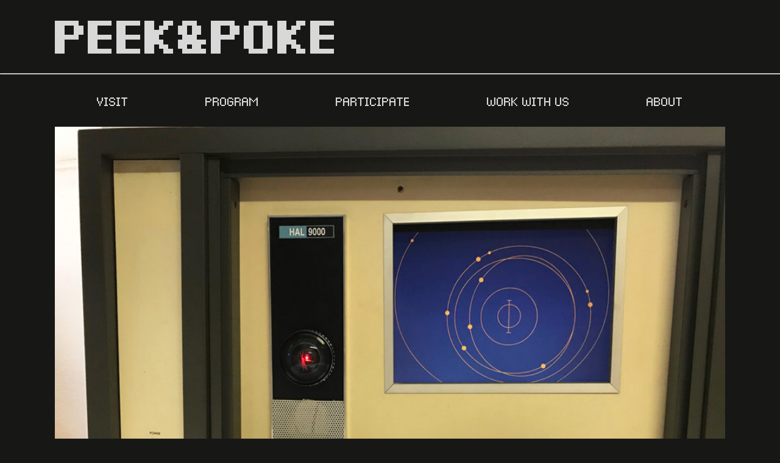

--- FILE ---
content_type: text/html; charset=UTF-8
request_url: https://www.peekpoke.hr/12th-birthday-celebration/
body_size: 10642
content:

<!DOCTYPE html>
<html lang="en-US">
<head>
<meta charset="UTF-8" />
<meta name="viewport" content="width=device-width, initial-scale=1.0" />
<link rel="apple-touch-icon" sizes="57x57" href="https://www.peekpoke.hr/apple-icon-57x57.png">
<link rel="apple-touch-icon" sizes="60x60" href="https://www.peekpoke.hr/apple-icon-60x60.png">
<link rel="apple-touch-icon" sizes="72x72" href="https://www.peekpoke.hr/apple-icon-72x72.png">
<link rel="apple-touch-icon" sizes="76x76" href="https://www.peekpoke.hr/apple-icon-76x76.png">
<link rel="apple-touch-icon" sizes="114x114" href="https://www.peekpoke.hr/apple-icon-114x114.png">
<link rel="apple-touch-icon" sizes="120x120" href="https://www.peekpoke.hr/apple-icon-120x120.png">
<link rel="apple-touch-icon" sizes="144x144" href="https://www.peekpoke.hr/apple-icon-144x144.png">
<link rel="apple-touch-icon" sizes="152x152" href="https://www.peekpoke.hr/apple-icon-152x152.png">
<link rel="apple-touch-icon" sizes="180x180" href="https://www.peekpoke.hr/apple-icon-180x180.png">
<link rel="icon" type="image/png" sizes="192x192"  href="https://www.peekpoke.hr/android-icon-192x192.png">
<link rel="icon" type="image/png" sizes="32x32" href="https://www.peekpoke.hr/favicon-32x32.png">
<link rel="icon" type="image/png" sizes="96x96" href="https://www.peekpoke.hr/favicon-96x96.png">
<link rel="icon" type="image/png" sizes="16x16" href="https://www.peekpoke.hr/favicon-16x16.png">
<link rel="manifest" href="https://www.peekpoke.hr/manifest.json">
<meta name="msapplication-TileImage" content="https://www.peekpoke.hr/ms-icon-144x144.png">

<meta name='robots' content='index, follow, max-image-preview:large, max-snippet:-1, max-video-preview:-1' />
	
	
	<!-- This site is optimized with the Yoast SEO plugin v24.9 - https://yoast.com/wordpress/plugins/seo/ -->
	<link media="all" href="https://www.peekpoke.hr/wp-content/cache/autoptimize/css/autoptimize_4fde5ce49bf34b42c7d3b73385102273.css" rel="stylesheet"><title>PEEK&amp;POKE 12th birthday party - PEEK&amp;POKE</title>
	<link rel="canonical" href="https://www.peekpoke.hr/12th-birthday-celebration/" />
	<meta property="og:locale" content="en_US" />
	<meta property="og:type" content="article" />
	<meta property="og:title" content="PEEK&amp;POKE 12th birthday party - PEEK&amp;POKE" />
	<meta property="og:description" content="Join us for PEEK&amp;POKE’s 12th birthday celebration on September 21st, 2019 at 8 p.m. Taste our birthday cake, listen to good music, enjoy some great company of nerds and geeks, and have a lot of fun! Entrance is free and everyone is welcome!" />
	<meta property="og:url" content="https://www.peekpoke.hr/12th-birthday-celebration/" />
	<meta property="og:site_name" content="PEEK&amp;POKE" />
	<meta property="article:publisher" content="https://www.facebook.com/PeekandPoke/" />
	<meta property="article:published_time" content="2019-09-21T14:26:00+00:00" />
	<meta property="article:modified_time" content="2023-09-20T13:31:22+00:00" />
	<meta property="og:image" content="https://www.peekpoke.hr/wp-content/uploads/2020/07/12ti0.jpeg" />
	<meta property="og:image:width" content="1280" />
	<meta property="og:image:height" content="960" />
	<meta property="og:image:type" content="image/jpeg" />
	<meta name="author" content="ko_admin" />
	<meta name="twitter:card" content="summary_large_image" />
	<meta name="twitter:creator" content="@PEEKANDPOKE" />
	<meta name="twitter:site" content="@PEEKANDPOKE" />
	<meta name="twitter:label1" content="Written by" />
	<meta name="twitter:data1" content="ko_admin" />
	<meta name="twitter:label2" content="Est. reading time" />
	<meta name="twitter:data2" content="2 minutes" />
	<script type="application/ld+json" class="yoast-schema-graph">{"@context":"https://schema.org","@graph":[{"@type":"Article","@id":"https://www.peekpoke.hr/12th-birthday-celebration/#article","isPartOf":{"@id":"https://www.peekpoke.hr/12th-birthday-celebration/"},"author":{"name":"ko_admin","@id":"https://www.peekpoke.hr/#/schema/person/d9a9dbe34483778cf284ce8cad3d8420"},"headline":"PEEK&#038;POKE 12th birthday party","datePublished":"2019-09-21T14:26:00+00:00","dateModified":"2023-09-20T13:31:22+00:00","mainEntityOfPage":{"@id":"https://www.peekpoke.hr/12th-birthday-celebration/"},"wordCount":50,"publisher":{"@id":"https://www.peekpoke.hr/#organization"},"image":{"@id":"https://www.peekpoke.hr/12th-birthday-celebration/#primaryimage"},"thumbnailUrl":"https://www.peekpoke.hr/wp-content/uploads/2020/07/12ti0.jpeg","articleSection":["Events"],"inLanguage":"en-US"},{"@type":"WebPage","@id":"https://www.peekpoke.hr/12th-birthday-celebration/","url":"https://www.peekpoke.hr/12th-birthday-celebration/","name":"PEEK&POKE 12th birthday party - PEEK&amp;POKE","isPartOf":{"@id":"https://www.peekpoke.hr/#website"},"primaryImageOfPage":{"@id":"https://www.peekpoke.hr/12th-birthday-celebration/#primaryimage"},"image":{"@id":"https://www.peekpoke.hr/12th-birthday-celebration/#primaryimage"},"thumbnailUrl":"https://www.peekpoke.hr/wp-content/uploads/2020/07/12ti0.jpeg","datePublished":"2019-09-21T14:26:00+00:00","dateModified":"2023-09-20T13:31:22+00:00","breadcrumb":{"@id":"https://www.peekpoke.hr/12th-birthday-celebration/#breadcrumb"},"inLanguage":"en-US","potentialAction":[{"@type":"ReadAction","target":["https://www.peekpoke.hr/12th-birthday-celebration/"]}]},{"@type":"ImageObject","inLanguage":"en-US","@id":"https://www.peekpoke.hr/12th-birthday-celebration/#primaryimage","url":"https://www.peekpoke.hr/wp-content/uploads/2020/07/12ti0.jpeg","contentUrl":"https://www.peekpoke.hr/wp-content/uploads/2020/07/12ti0.jpeg","width":1280,"height":960},{"@type":"BreadcrumbList","@id":"https://www.peekpoke.hr/12th-birthday-celebration/#breadcrumb","itemListElement":[{"@type":"ListItem","position":1,"name":"Home","item":"https://www.peekpoke.hr/"},{"@type":"ListItem","position":2,"name":"PEEK&#038;POKE 12th birthday party"}]},{"@type":"WebSite","@id":"https://www.peekpoke.hr/#website","url":"https://www.peekpoke.hr/","name":"PEEK&POKE","description":"PEEK&amp;POKE","publisher":{"@id":"https://www.peekpoke.hr/#organization"},"potentialAction":[{"@type":"SearchAction","target":{"@type":"EntryPoint","urlTemplate":"https://www.peekpoke.hr/?s={search_term_string}"},"query-input":{"@type":"PropertyValueSpecification","valueRequired":true,"valueName":"search_term_string"}}],"inLanguage":"en-US"},{"@type":"Organization","@id":"https://www.peekpoke.hr/#organization","name":"PEEK&POKE","url":"https://www.peekpoke.hr/","logo":{"@type":"ImageObject","inLanguage":"en-US","@id":"https://www.peekpoke.hr/#/schema/logo/image/","url":"https://www.peekpoke.hr/wp-content/uploads/2020/07/peeklogosiviweb.gif","contentUrl":"https://www.peekpoke.hr/wp-content/uploads/2020/07/peeklogosiviweb.gif","width":512,"height":54,"caption":"PEEK&POKE"},"image":{"@id":"https://www.peekpoke.hr/#/schema/logo/image/"},"sameAs":["https://www.facebook.com/PeekandPoke/","https://x.com/PEEKANDPOKE","https://www.instagram.com/peekandpoke/"]},{"@type":"Person","@id":"https://www.peekpoke.hr/#/schema/person/d9a9dbe34483778cf284ce8cad3d8420","name":"ko_admin","image":{"@type":"ImageObject","inLanguage":"en-US","@id":"https://www.peekpoke.hr/#/schema/person/image/","url":"https://secure.gravatar.com/avatar/97d609777fd8d78fe373b5b6e9d30520c07a385c30c139172e141c723a2875f4?s=96&d=mm&r=g","contentUrl":"https://secure.gravatar.com/avatar/97d609777fd8d78fe373b5b6e9d30520c07a385c30c139172e141c723a2875f4?s=96&d=mm&r=g","caption":"ko_admin"},"url":"https://www.peekpoke.hr/author/ko_admin/"}]}</script>
	<!-- / Yoast SEO plugin. -->


<link rel="alternate" type="application/rss+xml" title="PEEK&amp;POKE &raquo; Feed" href="https://www.peekpoke.hr/feed/" />
<link rel="alternate" type="application/rss+xml" title="PEEK&amp;POKE &raquo; Comments Feed" href="https://www.peekpoke.hr/comments/feed/" />
<script type="text/javascript">
/* <![CDATA[ */
window._wpemojiSettings = {"baseUrl":"https:\/\/s.w.org\/images\/core\/emoji\/16.0.1\/72x72\/","ext":".png","svgUrl":"https:\/\/s.w.org\/images\/core\/emoji\/16.0.1\/svg\/","svgExt":".svg","source":{"concatemoji":"https:\/\/www.peekpoke.hr\/wp-includes\/js\/wp-emoji-release.min.js?ver=6.8.3"}};
/*! This file is auto-generated */
!function(s,n){var o,i,e;function c(e){try{var t={supportTests:e,timestamp:(new Date).valueOf()};sessionStorage.setItem(o,JSON.stringify(t))}catch(e){}}function p(e,t,n){e.clearRect(0,0,e.canvas.width,e.canvas.height),e.fillText(t,0,0);var t=new Uint32Array(e.getImageData(0,0,e.canvas.width,e.canvas.height).data),a=(e.clearRect(0,0,e.canvas.width,e.canvas.height),e.fillText(n,0,0),new Uint32Array(e.getImageData(0,0,e.canvas.width,e.canvas.height).data));return t.every(function(e,t){return e===a[t]})}function u(e,t){e.clearRect(0,0,e.canvas.width,e.canvas.height),e.fillText(t,0,0);for(var n=e.getImageData(16,16,1,1),a=0;a<n.data.length;a++)if(0!==n.data[a])return!1;return!0}function f(e,t,n,a){switch(t){case"flag":return n(e,"\ud83c\udff3\ufe0f\u200d\u26a7\ufe0f","\ud83c\udff3\ufe0f\u200b\u26a7\ufe0f")?!1:!n(e,"\ud83c\udde8\ud83c\uddf6","\ud83c\udde8\u200b\ud83c\uddf6")&&!n(e,"\ud83c\udff4\udb40\udc67\udb40\udc62\udb40\udc65\udb40\udc6e\udb40\udc67\udb40\udc7f","\ud83c\udff4\u200b\udb40\udc67\u200b\udb40\udc62\u200b\udb40\udc65\u200b\udb40\udc6e\u200b\udb40\udc67\u200b\udb40\udc7f");case"emoji":return!a(e,"\ud83e\udedf")}return!1}function g(e,t,n,a){var r="undefined"!=typeof WorkerGlobalScope&&self instanceof WorkerGlobalScope?new OffscreenCanvas(300,150):s.createElement("canvas"),o=r.getContext("2d",{willReadFrequently:!0}),i=(o.textBaseline="top",o.font="600 32px Arial",{});return e.forEach(function(e){i[e]=t(o,e,n,a)}),i}function t(e){var t=s.createElement("script");t.src=e,t.defer=!0,s.head.appendChild(t)}"undefined"!=typeof Promise&&(o="wpEmojiSettingsSupports",i=["flag","emoji"],n.supports={everything:!0,everythingExceptFlag:!0},e=new Promise(function(e){s.addEventListener("DOMContentLoaded",e,{once:!0})}),new Promise(function(t){var n=function(){try{var e=JSON.parse(sessionStorage.getItem(o));if("object"==typeof e&&"number"==typeof e.timestamp&&(new Date).valueOf()<e.timestamp+604800&&"object"==typeof e.supportTests)return e.supportTests}catch(e){}return null}();if(!n){if("undefined"!=typeof Worker&&"undefined"!=typeof OffscreenCanvas&&"undefined"!=typeof URL&&URL.createObjectURL&&"undefined"!=typeof Blob)try{var e="postMessage("+g.toString()+"("+[JSON.stringify(i),f.toString(),p.toString(),u.toString()].join(",")+"));",a=new Blob([e],{type:"text/javascript"}),r=new Worker(URL.createObjectURL(a),{name:"wpTestEmojiSupports"});return void(r.onmessage=function(e){c(n=e.data),r.terminate(),t(n)})}catch(e){}c(n=g(i,f,p,u))}t(n)}).then(function(e){for(var t in e)n.supports[t]=e[t],n.supports.everything=n.supports.everything&&n.supports[t],"flag"!==t&&(n.supports.everythingExceptFlag=n.supports.everythingExceptFlag&&n.supports[t]);n.supports.everythingExceptFlag=n.supports.everythingExceptFlag&&!n.supports.flag,n.DOMReady=!1,n.readyCallback=function(){n.DOMReady=!0}}).then(function(){return e}).then(function(){var e;n.supports.everything||(n.readyCallback(),(e=n.source||{}).concatemoji?t(e.concatemoji):e.wpemoji&&e.twemoji&&(t(e.twemoji),t(e.wpemoji)))}))}((window,document),window._wpemojiSettings);
/* ]]> */
</script>






<link rel='stylesheet' id='dashicons-css' href='https://www.peekpoke.hr/wp-includes/css/dashicons.min.css?ver=6.8.3' type='text/css' media='all' />

<script type="text/javascript" src="https://www.peekpoke.hr/wp-includes/js/jquery/jquery.min.js?ver=3.7.1" id="jquery-core-js"></script>

<script type="text/javascript" id="rmp_menu_scripts-js-extra">
/* <![CDATA[ */
var rmp_menu = {"ajaxURL":"https:\/\/www.peekpoke.hr\/wp-admin\/admin-ajax.php","wp_nonce":"973353fc0b","menu":[{"menu_theme":null,"theme_type":"default","theme_location_menu":"","submenu_submenu_arrow_width":"40","submenu_submenu_arrow_width_unit":"px","submenu_submenu_arrow_height":"39","submenu_submenu_arrow_height_unit":"px","submenu_arrow_position":"right","submenu_sub_arrow_background_colour":"#212121","submenu_sub_arrow_background_hover_colour":"#3f3f3f","submenu_sub_arrow_background_colour_active":"#212121","submenu_sub_arrow_background_hover_colour_active":"#3f3f3f","submenu_sub_arrow_border_width":"1","submenu_sub_arrow_border_width_unit":"px","submenu_sub_arrow_border_colour":"#212121","submenu_sub_arrow_border_hover_colour":"#3f3f3f","submenu_sub_arrow_border_colour_active":"#212121","submenu_sub_arrow_border_hover_colour_active":"#3f3f3f","submenu_sub_arrow_shape_colour":"#ffffff","submenu_sub_arrow_shape_hover_colour":"#ffffff","submenu_sub_arrow_shape_colour_active":"#ffffff","submenu_sub_arrow_shape_hover_colour_active":"#ffffff","use_header_bar":"off","header_bar_items_order":"{\"logo\":\"on\",\"title\":\"on\",\"search\":\"on\",\"html content\":\"on\"}","header_bar_title":"","header_bar_html_content":"","header_bar_logo":"","header_bar_logo_link":"","header_bar_logo_width":"","header_bar_logo_width_unit":"%","header_bar_logo_height":"","header_bar_logo_height_unit":"px","header_bar_height":"80","header_bar_height_unit":"px","header_bar_padding":{"top":"0px","right":"5%","bottom":"0px","left":"5%"},"header_bar_font":"","header_bar_font_size":"14","header_bar_font_size_unit":"px","header_bar_text_color":"#ffffff","header_bar_background_color":"#ffffff","header_bar_breakpoint":"800","header_bar_position_type":"fixed","header_bar_adjust_page":null,"header_bar_scroll_enable":"off","header_bar_scroll_background_color":"#36bdf6","mobile_breakpoint":"600","tablet_breakpoint":"1154","transition_speed":"0.5","sub_menu_speed":"0.2","show_menu_on_page_load":"","menu_disable_scrolling":"off","menu_overlay":"off","menu_overlay_colour":"rgba(0, 0, 0, 0.7)","desktop_menu_width":"","desktop_menu_width_unit":"%","desktop_menu_positioning":"fixed","desktop_menu_side":"","desktop_menu_to_hide":"","use_current_theme_location":"off","mega_menu":{"225":"off","227":"off","229":"off","228":"off","226":"off"},"desktop_submenu_open_animation":"","desktop_submenu_open_animation_speed":"0ms","desktop_submenu_open_on_click":"","desktop_menu_hide_and_show":"","menu_name":"Default Menu","menu_to_use":"mobile-menu-1","different_menu_for_mobile":"off","menu_to_use_in_mobile":"main-menu","use_mobile_menu":"on","use_tablet_menu":"on","use_desktop_menu":"","menu_display_on":"all-pages","menu_to_hide":"","submenu_descriptions_on":"","custom_walker":"","menu_background_colour":"#212121","menu_depth":"5","smooth_scroll_on":"off","smooth_scroll_speed":"500","menu_font_icons":[],"menu_links_height":"40","menu_links_height_unit":"px","menu_links_line_height":"40","menu_links_line_height_unit":"px","menu_depth_0":"5","menu_depth_0_unit":"%","menu_font_size":"13","menu_font_size_unit":"px","menu_font":"","menu_font_weight":"normal","menu_text_alignment":"left","menu_text_letter_spacing":"","menu_word_wrap":"off","menu_link_colour":"#ffffff","menu_link_hover_colour":"#ffffff","menu_current_link_colour":"#ffffff","menu_current_link_hover_colour":"#ffffff","menu_item_background_colour":"#212121","menu_item_background_hover_colour":"#3f3f3f","menu_current_item_background_colour":"#212121","menu_current_item_background_hover_colour":"#3f3f3f","menu_border_width":"1","menu_border_width_unit":"px","menu_item_border_colour":"#212121","menu_item_border_colour_hover":"#212121","menu_current_item_border_colour":"#212121","menu_current_item_border_hover_colour":"#3f3f3f","submenu_links_height":"40","submenu_links_height_unit":"px","submenu_links_line_height":"40","submenu_links_line_height_unit":"px","menu_depth_side":"left","menu_depth_1":"10","menu_depth_1_unit":"%","menu_depth_2":"15","menu_depth_2_unit":"%","menu_depth_3":"20","menu_depth_3_unit":"%","menu_depth_4":"25","menu_depth_4_unit":"%","submenu_item_background_colour":"#212121","submenu_item_background_hover_colour":"#3f3f3f","submenu_current_item_background_colour":"#212121","submenu_current_item_background_hover_colour":"#3f3f3f","submenu_border_width":"1","submenu_border_width_unit":"px","submenu_item_border_colour":"#212121","submenu_item_border_colour_hover":"#212121","submenu_current_item_border_colour":"#212121","submenu_current_item_border_hover_colour":"#3f3f3f","submenu_font_size":"13","submenu_font_size_unit":"px","submenu_font":"","submenu_font_weight":"normal","submenu_text_letter_spacing":"","submenu_text_alignment":"left","submenu_link_colour":"#ffffff","submenu_link_hover_colour":"#ffffff","submenu_current_link_colour":"#ffffff","submenu_current_link_hover_colour":"#ffffff","inactive_arrow_shape":"\u25bc","active_arrow_shape":"\u25b2","inactive_arrow_font_icon":"","active_arrow_font_icon":"","inactive_arrow_image":"","active_arrow_image":"","submenu_arrow_width":"40","submenu_arrow_width_unit":"px","submenu_arrow_height":"39","submenu_arrow_height_unit":"px","arrow_position":"right","menu_sub_arrow_shape_colour":"#ffffff","menu_sub_arrow_shape_hover_colour":"#ffffff","menu_sub_arrow_shape_colour_active":"#ffffff","menu_sub_arrow_shape_hover_colour_active":"#ffffff","menu_sub_arrow_border_width":"1","menu_sub_arrow_border_width_unit":"px","menu_sub_arrow_border_colour":"#212121","menu_sub_arrow_border_hover_colour":"#3f3f3f","menu_sub_arrow_border_colour_active":"#212121","menu_sub_arrow_border_hover_colour_active":"#3f3f3f","menu_sub_arrow_background_colour":"#212121","menu_sub_arrow_background_hover_colour":"#3f3f3f","menu_sub_arrow_background_colour_active":"#212121","menu_sub_arrow_background_hover_colour_active":"#3f3f3f","fade_submenus":"off","fade_submenus_side":"left","fade_submenus_delay":"100","fade_submenus_speed":"500","use_slide_effect":"off","slide_effect_back_to_text":"Back","accordion_animation":"off","auto_expand_all_submenus":"off","auto_expand_current_submenus":"off","menu_item_click_to_trigger_submenu":"off","button_width":"55","button_width_unit":"px","button_height":"55","button_height_unit":"px","button_background_colour":"#000000","button_background_colour_hover":"#000000","button_background_colour_active":"#000000","toggle_button_border_radius":"5","button_transparent_background":"on","button_left_or_right":"right","button_position_type":"fixed","button_distance_from_side":"5","button_distance_from_side_unit":"%","button_top":"15","button_top_unit":"px","button_push_with_animation":"off","button_click_animation":"boring","button_line_margin":"5","button_line_margin_unit":"px","button_line_width":"25","button_line_width_unit":"px","button_line_height":"3","button_line_height_unit":"px","button_line_colour":"#ffffff","button_line_colour_hover":"#ffffff","button_line_colour_active":"#ffffff","button_font_icon":"","button_font_icon_when_clicked":"","button_image":"","button_image_when_clicked":"","button_title":"","button_title_open":"","button_title_position":"left","menu_container_columns":"","button_font":"","button_font_size":"14","button_font_size_unit":"px","button_title_line_height":"13","button_title_line_height_unit":"px","button_text_colour":"#ffffff","button_trigger_type_click":"on","button_trigger_type_hover":"off","button_click_trigger":"#responsive-menu-button","items_order":{"title":"","menu":"on","search":"","additional content":""},"menu_title":"","menu_title_link":"","menu_title_link_location":"_self","menu_title_image":"","menu_title_font_icon":"","menu_title_section_padding":{"top":"10%","right":"5%","bottom":"0%","left":"5%"},"menu_title_background_colour":"#212121","menu_title_background_hover_colour":"#212121","menu_title_font_size":"13","menu_title_font_size_unit":"px","menu_title_alignment":"left","menu_title_font_weight":"400","menu_title_font_family":"","menu_title_colour":"#ffffff","menu_title_hover_colour":"#ffffff","menu_title_image_width":"","menu_title_image_width_unit":"%","menu_title_image_height":"","menu_title_image_height_unit":"px","menu_additional_content":"","menu_additional_section_padding":{"left":"5%","top":"0px","right":"5%","bottom":"0px"},"menu_additional_content_font_size":"16","menu_additional_content_font_size_unit":"px","menu_additional_content_alignment":"center","menu_additional_content_colour":"#ffffff","menu_search_box_text":"Search","menu_search_box_code":"","menu_search_section_padding":{"left":"5%","top":"0px","right":"5%","bottom":"0px"},"menu_search_box_height":"45","menu_search_box_height_unit":"px","menu_search_box_border_radius":"30","menu_search_box_text_colour":"#333333","menu_search_box_background_colour":"#ffffff","menu_search_box_placeholder_colour":"#c7c7cd","menu_search_box_border_colour":"#dadada","menu_section_padding":{"top":"0px","right":"0px","bottom":"0px","left":"0px"},"menu_width":"75","menu_width_unit":"%","menu_maximum_width":"","menu_maximum_width_unit":"px","menu_minimum_width":"","menu_minimum_width_unit":"px","menu_auto_height":"off","menu_container_padding":{"top":"0px","right":"0px","bottom":"0px","left":"0px"},"menu_container_background_colour":"#212121","menu_background_image":"","animation_type":"slide","menu_appear_from":"left","animation_speed":"0.5","page_wrapper":"","menu_close_on_body_click":"off","menu_close_on_scroll":"off","menu_close_on_link_click":"off","enable_touch_gestures":"","active_arrow_font_icon_type":"font-awesome","active_arrow_image_alt":"","admin_theme":"dark","breakpoint":"1154","button_font_icon_type":"font-awesome","button_font_icon_when_clicked_type":"font-awesome","button_image_alt":"","button_image_alt_when_clicked":"","button_trigger_type":"click","custom_css":"","desktop_menu_options":"{}","excluded_pages":null,"external_files":"off","header_bar_logo_alt":"","hide_on_desktop":"off","hide_on_mobile":"off","inactive_arrow_font_icon_type":"font-awesome","inactive_arrow_image_alt":"","keyboard_shortcut_close_menu":"27,37","keyboard_shortcut_open_menu":"32,39","menu_adjust_for_wp_admin_bar":"off","menu_depth_5":"30","menu_depth_5_unit":"%","menu_title_font_icon_type":"font-awesome","menu_title_image_alt":"","minify_scripts":"off","mobile_only":"off","remove_bootstrap":"","remove_fontawesome":"","scripts_in_footer":"off","shortcode":"off","single_menu_font":"","single_menu_font_size":"14","single_menu_font_size_unit":"px","single_menu_height":"80","single_menu_height_unit":"px","single_menu_item_background_colour":"#ffffff","single_menu_item_background_colour_hover":"#ffffff","single_menu_item_link_colour":"#000000","single_menu_item_link_colour_hover":"#000000","single_menu_item_submenu_background_colour":"#ffffff","single_menu_item_submenu_background_colour_hover":"#ffffff","single_menu_item_submenu_link_colour":"#000000","single_menu_item_submenu_link_colour_hover":"#000000","single_menu_line_height":"80","single_menu_line_height_unit":"px","single_menu_submenu_font":"","single_menu_submenu_font_size":"12","single_menu_submenu_font_size_unit":"px","single_menu_submenu_height":"","single_menu_submenu_height_unit":"auto","single_menu_submenu_line_height":"40","single_menu_submenu_line_height_unit":"px","menu_title_padding":{"left":"5%","top":"0px","right":"5%","bottom":"0px"},"menu_id":6696,"active_toggle_contents":"\u25b2","inactive_toggle_contents":"\u25bc"}]};
/* ]]> */
</script>

<link rel="https://api.w.org/" href="https://www.peekpoke.hr/wp-json/" /><link rel="alternate" title="JSON" type="application/json" href="https://www.peekpoke.hr/wp-json/wp/v2/posts/1923" /><link rel="EditURI" type="application/rsd+xml" title="RSD" href="https://www.peekpoke.hr/xmlrpc.php?rsd" />
<meta name="generator" content="WordPress 6.8.3" />
<link rel='shortlink' href='https://www.peekpoke.hr/?p=1923' />
<link rel="alternate" title="oEmbed (JSON)" type="application/json+oembed" href="https://www.peekpoke.hr/wp-json/oembed/1.0/embed?url=https%3A%2F%2Fwww.peekpoke.hr%2F12th-birthday-celebration%2F" />
<link rel="alternate" title="oEmbed (XML)" type="text/xml+oembed" href="https://www.peekpoke.hr/wp-json/oembed/1.0/embed?url=https%3A%2F%2Fwww.peekpoke.hr%2F12th-birthday-celebration%2F&#038;format=xml" />
		<script>
			document.documentElement.className = document.documentElement.className.replace('no-js', 'js');
		</script>
				
		

<!-- Global site tag (gtag.js) - Google Analytics -->
<script async src="https://www.googletagmanager.com/gtag/js?id=UA-2667018-48"></script>
<script>
  window.dataLayer = window.dataLayer || [];
  function gtag(){dataLayer.push(arguments);}
  gtag('js', new Date());

  gtag('config', 'UA-2667018-48');
</script>

<script src="https://ajax.googleapis.com/ajax/libs/jquery/3.4.0/jquery.min.js"></script>
<link rel="stylesheet" href="https://cdnjs.cloudflare.com/ajax/libs/Swiper/4.5.0/css/swiper.css">
<link href="https://fonts.googleapis.com/css?family=Quicksand&display=swap" rel="stylesheet">
<link href="https://unpkg.com/aos@2.3.1/dist/aos.css" rel="stylesheet">
<link href="https://cdnjs.cloudflare.com/ajax/libs/lightbox2/2.11.1/css/lightbox.css" rel="stylesheet">
<script src="https://cdnjs.cloudflare.com/ajax/libs/Swiper/4.5.0/js/swiper.js"></script>

<script src="https://kit.fontawesome.com/26fe80cc3b.js"></script>
<script src="https://cdnjs.cloudflare.com/ajax/libs/jquery.matchHeight/0.7.2/jquery.matchHeight.js" type="text/javascript"></script>
<script src="https://unpkg.com/aos@2.3.1/dist/aos.js"></script>


<meta name="google-site-verification" content="Sgy7ODk1FqYhaRFex6y498kthI50ofEYSVP1Rx_8BsM" />
</head>
<body class="wp-singular post-template post-template-events-template post-template-events-template-php single single-post postid-1923 single-format-standard wp-theme-peekpoke_theme">
<div class="outheader">
<div> <a href="https://www.peekpoke.hr/homepage/"> <img class="logogif lazyload" data-src="https://www.peekpoke.hr/wp-content/themes/peekpoke_theme/peeklogosiviweb.gif" src="[data-uri]"> </a> </div>
</div>
<header id="header">
<div id="site-title">
</div>
<hr>
<nav id="menu">
	<ul>
				<li id="menu_visit">  VISIT 
			<ul> 
				<li> <a href="https://www.peekpoke.hr/visit/"> Computer Museum </a> </li>
				<li> <a href="https://www.peekpoke.hr/childhood-museum/"> Childhood Museum </a></li>
			</ul>
		</li>
		<li id="menu_program"> <a href="https://www.peekpoke.hr/program/"> PROGRAM </a></li>
		<li id="menu_participate">  PARTICIPATE 
			<ul> 
				<li> <a href="https://www.peekpoke.hr/donate/"> donate old hardware </a> </li>
				<li> <a href="https://www.peekpoke.hr/shop/"> buy souvenirs </a></li>
			</ul>
		</li>
		<li id="menu_work"> WORK WITH US 
			<ul> 
				<li> <a href="https://www.peekpoke.hr/rent/"> exhibits for rent</a></li>
				<li> <a href="https://www.peekpoke.hr/event-hosting/">event hosting</a></li>
			</ul>
		</li>
		<li id="menu_about"> ABOUT 
			<ul> 
				<li> <a href="https://www.peekpoke.hr/our-story/"> our story </a></li>
				<li> <a href="https://www.peekpoke.hr/our-team/"> our team </a></li>
			</ul>
		</li>
	</ul>
</nav>
</header>
<div id="container">


<div class="content">
<div class="post_content_box">
<div class="image-thumbs"><img width="1280" height="960" src="https://www.peekpoke.hr/wp-content/uploads/2020/07/12ti0.jpeg" class="attachment-post-thumbnail size-post-thumbnail wp-post-image" alt="" decoding="async" fetchpriority="high" srcset="https://www.peekpoke.hr/wp-content/uploads/2020/07/12ti0.jpeg 1280w, https://www.peekpoke.hr/wp-content/uploads/2020/07/12ti0-300x225.jpeg 300w" sizes="(max-width: 1280px) 100vw, 1280px" /></div>

 <h1>PEEK&#038;POKE 12th birthday party</h1>
<div class="runner-links">
 <div class="single_content">
 
<p>Join us for PEEK&amp;POKE’s 12th birthday celebration on September 21st, 2019 at 8 p.m. Taste our birthday cake, listen to good music, enjoy some great company of nerds and geeks, and have a lot of fun! </p>



<p>Entrance is free and everyone is welcome!</p>



<p></p>



<figure class="wp-block-gallery has-nested-images columns-default is-cropped wp-block-gallery-1 is-layout-flex wp-block-gallery-is-layout-flex">
<figure class="wp-block-image size-large"><a href="https://www.peekpoke.hr/wp-content/uploads/2020/07/12ti1.jpeg"><img decoding="async" width="1280" height="960" data-id="1927" data-src="https://www.peekpoke.hr/wp-content/uploads/2020/07/12ti1.jpeg" alt="" class="wp-image-1927 lazyload" data-srcset="https://www.peekpoke.hr/wp-content/uploads/2020/07/12ti1.jpeg 1280w, https://www.peekpoke.hr/wp-content/uploads/2020/07/12ti1-300x225.jpeg 300w" data-sizes="(max-width: 1280px) 100vw, 1280px" src="[data-uri]" style="--smush-placeholder-width: 1280px; --smush-placeholder-aspect-ratio: 1280/960;" /></a></figure>



<figure class="wp-block-image size-large"><a href="https://www.peekpoke.hr/wp-content/uploads/2020/07/12ti2.jpeg"><img decoding="async" width="1280" height="960" data-id="1928" data-src="https://www.peekpoke.hr/wp-content/uploads/2020/07/12ti2.jpeg" alt="" class="wp-image-1928 lazyload" data-srcset="https://www.peekpoke.hr/wp-content/uploads/2020/07/12ti2.jpeg 1280w, https://www.peekpoke.hr/wp-content/uploads/2020/07/12ti2-300x225.jpeg 300w" data-sizes="(max-width: 1280px) 100vw, 1280px" src="[data-uri]" style="--smush-placeholder-width: 1280px; --smush-placeholder-aspect-ratio: 1280/960;" /></a></figure>



<figure class="wp-block-image size-large"><a href="https://www.peekpoke.hr/wp-content/uploads/2020/07/12ti3.jpeg"><img decoding="async" width="1280" height="960" data-id="1929" data-src="https://www.peekpoke.hr/wp-content/uploads/2020/07/12ti3.jpeg" alt="" class="wp-image-1929 lazyload" data-srcset="https://www.peekpoke.hr/wp-content/uploads/2020/07/12ti3.jpeg 1280w, https://www.peekpoke.hr/wp-content/uploads/2020/07/12ti3-300x225.jpeg 300w" data-sizes="(max-width: 1280px) 100vw, 1280px" src="[data-uri]" style="--smush-placeholder-width: 1280px; --smush-placeholder-aspect-ratio: 1280/960;" /></a></figure>



<figure class="wp-block-image size-large"><a href="https://www.peekpoke.hr/wp-content/uploads/2020/07/12ti5-1.jpeg"><img decoding="async" width="1280" height="960" data-id="1936" data-src="https://www.peekpoke.hr/wp-content/uploads/2020/07/12ti5-1.jpeg" alt="" class="wp-image-1936 lazyload" data-srcset="https://www.peekpoke.hr/wp-content/uploads/2020/07/12ti5-1.jpeg 1280w, https://www.peekpoke.hr/wp-content/uploads/2020/07/12ti5-1-300x225.jpeg 300w" data-sizes="(max-width: 1280px) 100vw, 1280px" src="[data-uri]" style="--smush-placeholder-width: 1280px; --smush-placeholder-aspect-ratio: 1280/960;" /></a></figure>



<figure class="wp-block-image size-large"><a href="https://www.peekpoke.hr/wp-content/uploads/2020/07/12ti6.jpeg"><img decoding="async" width="1280" height="960" data-id="1931" data-src="https://www.peekpoke.hr/wp-content/uploads/2020/07/12ti6.jpeg" alt="" class="wp-image-1931 lazyload" data-srcset="https://www.peekpoke.hr/wp-content/uploads/2020/07/12ti6.jpeg 1280w, https://www.peekpoke.hr/wp-content/uploads/2020/07/12ti6-300x225.jpeg 300w" data-sizes="(max-width: 1280px) 100vw, 1280px" src="[data-uri]" style="--smush-placeholder-width: 1280px; --smush-placeholder-aspect-ratio: 1280/960;" /></a></figure>



<figure class="wp-block-image size-large"><a href="https://www.peekpoke.hr/wp-content/uploads/2020/07/12ti7.jpeg"><img decoding="async" width="1024" height="769" data-id="1932" data-src="https://www.peekpoke.hr/wp-content/uploads/2020/07/12ti7.jpeg" alt="" class="wp-image-1932 lazyload" data-srcset="https://www.peekpoke.hr/wp-content/uploads/2020/07/12ti7.jpeg 1024w, https://www.peekpoke.hr/wp-content/uploads/2020/07/12ti7-300x225.jpeg 300w" data-sizes="(max-width: 1024px) 100vw, 1024px" src="[data-uri]" style="--smush-placeholder-width: 1024px; --smush-placeholder-aspect-ratio: 1024/769;" /></a></figure>



<figure class="wp-block-image size-large"><a href="https://www.peekpoke.hr/wp-content/uploads/2020/07/12ti4.jpeg"><img decoding="async" width="1280" height="960" data-id="1930" data-src="https://www.peekpoke.hr/wp-content/uploads/2020/07/12ti4.jpeg" alt="" class="wp-image-1930 lazyload" data-srcset="https://www.peekpoke.hr/wp-content/uploads/2020/07/12ti4.jpeg 1280w, https://www.peekpoke.hr/wp-content/uploads/2020/07/12ti4-300x225.jpeg 300w" data-sizes="(max-width: 1280px) 100vw, 1280px" src="[data-uri]" style="--smush-placeholder-width: 1280px; --smush-placeholder-aspect-ratio: 1280/960;" /></a></figure>
</figure>
 <div class='bottom_nav'>			<a class='navall' href='https://www.peekpoke.hr/Events'>list all</a><a class="nextandprev prev" rel="prev"  href="https://www.peekpoke.hr/life-with-idijots-by-dr-fric-book-presentation/"><span>prev</span></a><a class="nextandprev next" rel="next"  href="https://www.peekpoke.hr/rigo-janci-picture-book-presentation/"><span>next</span></a></div></div>
<div class="sidebar-property">
	<div class="contemnent_block">		<div> <i class="fas fa-list"></i>
			<a href='https://peekpoke.hr/Events'>Events</a></div> 
		<div class="event_od"><i class="far fa-calendar-check"></i>21/09/2019		 		<span> <i class="far fa-clock"></i>20:00</span></div>



<div class="location"><i class="fas fa-map-marker-alt"></i>PEEK&POKE</div>
			<div class='plan goback_button'> <p> <a href='https://www.peekpoke.hr/Events'><< see all Events</a></p></div> 


	</div>
</div>
</div>
</div>



</div>

<footer id="footer">
  <div class="footerinfo">
      <div class="add_footer">
        <p>The Computer Museum PEEK&POKE<br><i class="fas mapmark fa-map-marker-alt"></i> Ivana Grohovca 2A <br>    51000 Rijeka Croatia </p>
      </div>
      <div class="contact_footer">
        <p> <i class="far fa-envelope"></i> <a href="https://www.peekpoke.hr/contact-us/">contact us </a><br>  <i class="fas fa-mobile-alt"></i>   +385 91 780 5709 <br> <i class="fas fa-phone"></i> +385 51 562 100 </p>
      </div>
    </div>
    <div class="logos">
      <div class="logo">
       <a href="http://www.kreativni.hr/" target="blank"> <img data-src="https://www.peekpoke.hr/wp-content/themes/peekpoke_theme/kologo.gif" height="80px" width="auto" style="height:80px;" src="[data-uri]" class="lazyload"> </a>
      </div>
      <div class="logo">
        <a target="blank" href="https://www.kabinet13.com/"><img data-src="https://www.peekpoke.hr/wp-content/themes/peekpoke_theme/kabinet.png" height="50px" width="auto" style="height:50px;" src="[data-uri]" class="lazyload"></a>
      </div>
      <div class="logo">
       <img data-src="https://www.peekpoke.hr/wp-content/themes/peekpoke_theme/Kod221bez.png" src="[data-uri]" class="lazyload">
      </div>
      <div class="logo">
         <a target="blank" href="https://www.virtualno360.hr/"><img data-src="https://www.peekpoke.hr/wp-content/uploads/2020/05/Virtualno-360-logo-transparent.png" height="50px" width="auto" style="--smush-placeholder-width: 350px; --smush-placeholder-aspect-ratio: 350/118;height:50px;" src="[data-uri]" class="lazyload"></a>
      </div>
    </div>
    <div class="logos logos-columns" style="columns: 3; margin-top:40px;">
       <div class="logo"><a href="https://www.hsm360.com/" target="blank"> <img style="max-height: 70px;" data-src="https://www.peekpoke.hr/wp-content/uploads/2022/07/HSM-informatika-logo-2022.png" height="80px" width="auto" style="--smush-placeholder-width: 420px; --smush-placeholder-aspect-ratio: 420/164;height:80px;" src="[data-uri]" class="lazyload"> </a></div>
		<div class="logo"><a href="https://www.hrvatskitelekom.hr/" target="blank"> <img style="max-height: 70px;" data-src="https://www.peekpoke.hr/wp-content/uploads/2024/02/unnamed-1.png" height="80px" width="auto" style="--smush-placeholder-width: 108px; --smush-placeholder-aspect-ratio: 108/128;height:80px;" src="[data-uri]" class="lazyload"> </a></div>
       <div class="logo"><a href="https://www.samsung.com/hr/" target="blank"> <img style="max-height: 54px;" data-src="https://www.peekpoke.hr/wp-content/uploads/2021/11/Samsung-logo.png" height="80px" width="auto" style="--smush-placeholder-width: 309px; --smush-placeholder-aspect-ratio: 309/52;height:80px;" src="[data-uri]" class="lazyload"> </a></div>
    </div>


  <div id="social"> 
    <div class="icons">
      <a href="https://twitter.com/peekandpoke" target="blank"><i class="fab fa-twitter-square"></i></a>
       <a href="https://www.facebook.com/PeekandPoke/" target="blank"><i class="fab fa-facebook-square"></i></a>
       <a href="https://www.instagram.com/peekandpoke/" target="blank"><i class="fab fa-instagram"></i></a>
    </div>
  </div>  
</footer>
<script type="speculationrules">
{"prefetch":[{"source":"document","where":{"and":[{"href_matches":"\/*"},{"not":{"href_matches":["\/wp-*.php","\/wp-admin\/*","\/wp-content\/uploads\/*","\/wp-content\/*","\/wp-content\/plugins\/*","\/wp-content\/themes\/peekpoke_theme\/*","\/*\\?(.+)"]}},{"not":{"selector_matches":"a[rel~=\"nofollow\"]"}},{"not":{"selector_matches":".no-prefetch, .no-prefetch a"}}]},"eagerness":"conservative"}]}
</script>
			<button type="button"  aria-controls="rmp-container-6696" aria-label="Menu Trigger" id="rmp_menu_trigger-6696"  class="rmp_menu_trigger rmp-menu-trigger-boring">
								<span class="rmp-trigger-box">
									<span class="responsive-menu-pro-inner"></span>
								</span>
					</button>
						<div id="rmp-container-6696" class="rmp-container rmp-container rmp-slide-left">
				<div id="rmp-menu-wrap-6696" class="rmp-menu-wrap"><ul id="rmp-menu-6696" class="rmp-menu" role="menubar" aria-label="Default Menu"><li id="rmp-menu-item-17" class=" menu-item menu-item-type-post_type menu-item-object-page menu-item-home rmp-menu-item rmp-menu-top-level-item" role="none"><a  href="https://www.peekpoke.hr/"  class="rmp-menu-item-link"  role="menuitem"  >PEEK&#038;POKE</a></li><li id="rmp-menu-item-6981" class=" menu-item menu-item-type-custom menu-item-object-custom menu-item-has-children rmp-menu-item rmp-menu-item-has-children rmp-menu-top-level-item" role="none"><a  href="#"  class="rmp-menu-item-link"  role="menuitem"  >Visit<div class="rmp-menu-subarrow">▼</div></a><ul aria-label="Visit"
            role="menu" data-depth="2"
            class="rmp-submenu rmp-submenu-depth-1"><li id="rmp-menu-item-1011" class=" menu-item menu-item-type-post_type menu-item-object-page rmp-menu-item rmp-menu-sub-level-item" role="none"><a  href="https://www.peekpoke.hr/visit/"  class="rmp-menu-item-link"  role="menuitem"  >Computer Musuem</a></li><li id="rmp-menu-item-6982" class=" menu-item menu-item-type-post_type menu-item-object-page rmp-menu-item rmp-menu-sub-level-item" role="none"><a  href="https://www.peekpoke.hr/childhood-museum/"  class="rmp-menu-item-link"  role="menuitem"  >Childhood Museum</a></li></ul></li><li id="rmp-menu-item-1013" class=" menu-item menu-item-type-post_type menu-item-object-page rmp-menu-item rmp-menu-top-level-item" role="none"><a  href="https://www.peekpoke.hr/program/"  class="rmp-menu-item-link"  role="menuitem"  >Program</a></li><li id="rmp-menu-item-1017" class=" menu-item menu-item-type-custom menu-item-object-custom menu-item-has-children rmp-menu-item rmp-menu-item-has-children rmp-menu-top-level-item" role="none"><a  href="#"  class="rmp-menu-item-link"  role="menuitem"  >Participate<div class="rmp-menu-subarrow">▼</div></a><ul aria-label="Participate"
            role="menu" data-depth="2"
            class="rmp-submenu rmp-submenu-depth-1"><li id="rmp-menu-item-1016" class=" menu-item menu-item-type-post_type menu-item-object-page rmp-menu-item rmp-menu-sub-level-item" role="none"><a  href="https://www.peekpoke.hr/donate/"  class="rmp-menu-item-link"  role="menuitem"  >Donate old hardware</a></li><li id="rmp-menu-item-1015" class=" menu-item menu-item-type-post_type menu-item-object-page rmp-menu-item rmp-menu-sub-level-item" role="none"><a  href="https://www.peekpoke.hr/shop/"  class="rmp-menu-item-link"  role="menuitem"  >Buy souvenirs</a></li></ul></li><li id="rmp-menu-item-1018" class=" menu-item menu-item-type-custom menu-item-object-custom menu-item-has-children rmp-menu-item rmp-menu-item-has-children rmp-menu-top-level-item" role="none"><a  href="#"  class="rmp-menu-item-link"  role="menuitem"  >Work with us<div class="rmp-menu-subarrow">▼</div></a><ul aria-label="Work with us"
            role="menu" data-depth="2"
            class="rmp-submenu rmp-submenu-depth-1"><li id="rmp-menu-item-1009" class=" menu-item menu-item-type-post_type menu-item-object-page rmp-menu-item rmp-menu-sub-level-item" role="none"><a  href="https://www.peekpoke.hr/event-hosting/"  class="rmp-menu-item-link"  role="menuitem"  >Event hosting</a></li><li id="rmp-menu-item-1010" class=" menu-item menu-item-type-post_type menu-item-object-page rmp-menu-item rmp-menu-sub-level-item" role="none"><a  href="https://www.peekpoke.hr/rent/"  class="rmp-menu-item-link"  role="menuitem"  >Exhibits for rent</a></li></ul></li><li id="rmp-menu-item-1019" class=" menu-item menu-item-type-custom menu-item-object-custom menu-item-has-children rmp-menu-item rmp-menu-item-has-children rmp-menu-top-level-item" role="none"><a  href="#"  class="rmp-menu-item-link"  role="menuitem"  >About<div class="rmp-menu-subarrow">▼</div></a><ul aria-label="About"
            role="menu" data-depth="2"
            class="rmp-submenu rmp-submenu-depth-1"><li id="rmp-menu-item-1012" class=" menu-item menu-item-type-post_type menu-item-object-page rmp-menu-item rmp-menu-sub-level-item" role="none"><a  href="https://www.peekpoke.hr/our-story/"  class="rmp-menu-item-link"  role="menuitem"  >Our story</a></li><li id="rmp-menu-item-1014" class=" menu-item menu-item-type-post_type menu-item-object-page rmp-menu-item rmp-menu-sub-level-item" role="none"><a  href="https://www.peekpoke.hr/our-team/"  class="rmp-menu-item-link"  role="menuitem"  >Our team</a></li></ul></li></ul></div>			</div>
			<script>
jQuery(document).ready(function ($) {
var deviceAgent = navigator.userAgent.toLowerCase();
if (deviceAgent.match(/(iphone|ipod|ipad)/)) {
$("html").addClass("ios");
$("html").addClass("mobile");
}
if (navigator.userAgent.search("MSIE") >= 0) {
$("html").addClass("ie");
}
else if (navigator.userAgent.search("Chrome") >= 0) {
$("html").addClass("chrome");
}
else if (navigator.userAgent.search("Firefox") >= 0) {
$("html").addClass("firefox");
}
else if (navigator.userAgent.search("Safari") >= 0 && navigator.userAgent.search("Chrome") < 0) {
$("html").addClass("safari");
}
else if (navigator.userAgent.search("Opera") >= 0) {
$("html").addClass("opera");
}
});
</script>



<script type="text/javascript" src="https://www.peekpoke.hr/wp-includes/js/dist/hooks.min.js?ver=4d63a3d491d11ffd8ac6" id="wp-hooks-js"></script>
<script type="text/javascript" src="https://www.peekpoke.hr/wp-includes/js/dist/i18n.min.js?ver=5e580eb46a90c2b997e6" id="wp-i18n-js"></script>
<script type="text/javascript" id="wp-i18n-js-after">
/* <![CDATA[ */
wp.i18n.setLocaleData( { 'text direction\u0004ltr': [ 'ltr' ] } );
/* ]]> */
</script>

<script type="text/javascript" id="contact-form-7-js-before">
/* <![CDATA[ */
var wpcf7 = {
    "api": {
        "root": "https:\/\/www.peekpoke.hr\/wp-json\/",
        "namespace": "contact-form-7\/v1"
    }
};
/* ]]> */
</script>



<script type="text/javascript" id="gallery_lightbox_js-js-extra">
/* <![CDATA[ */
var advgb = {"imageCaption":"1"};
/* ]]> */
</script>

 
 <script>
jQuery(document).ready(function(){

jQuery( ".iframeoverlay" ).click(function() {
    jQuery(this).parent().removeClass("inactive");
    console.log("bla");
});

 setTimeout(function(){ var mySwiper = new Swiper ('.swiper1', {
    // Optional parameters
    direction: 'horizontal',
    loop: true,
    autoHeight: true,
      autoplay: {
        delay: 20000,
        disableOnInteraction: true,
      },
    // If we need pagination

    // Navigation arrows
    navigation: {
      nextEl: '.prev1',
      prevEl: '.next1',
    },
    // And if we need scrollbar
  });

 var mySwiper = new Swiper ('.swiperwow', {
    // Optional parameters
    direction: 'horizontal',
    loop: true,
    autoHeight: true,
      autoplay: {
        delay: 6000,
        disableOnInteraction: true,
      },
    // And if we need scrollbar
  });



  var mySwiper = new Swiper ('.swiper2', {
    // Optional parameters
    direction: 'horizontal',
    loop: true,
    autoHeight: true,
    // If we need pagination

    // Navigation arrows
    navigation: {
      nextEl: '.next2',
      prevEl: '.prev2',
    },
    // And if we need scrollbar
  });
  var mySwiper = new Swiper ('.swiper3', {
    // Optional parameters
    direction: 'horizontal',
    loop: true,
    autoHeight: true,
    // If we need pagination

    // Navigation arrows
    navigation: {
      nextEl: '.next3',
      prevEl: '.prev3',
    },
    // And if we need scrollbar
  });
  }, 100);
    var swiper = new Swiper('.homepage_swiper', {
      spaceBetween: 30,
      centeredSlides: true,
      autoplay: {
        delay: 9000,
        disableOnInteraction: false,
      },
      pagination: {
        el: '.swiper-pagination',
        clickable: true,
      },
      navigation: {
        nextEl: '.prev1',
        prevEl: '.next1',
      },
    }); 
/* TU kod*/


jQuery(function() {
    jQuery('.exhibit_text, .exhibit_image').matchHeight({
    byRow: true,
    property: 'height',
    target: null,
    remove: false
});
});

function preload(arrayOfImages) {
    jQuery(arrayOfImages).each(function(){
        jQuery('<img/>')[0].src = this;
        // Alternatively you could use:
        // (new Image()).src = this;
    });
}

// Usage:

preload([
    'https://www.peekpoke.hr/wp-content/themes/peekpoke_theme/3D_tlocrti.png',
    'https://www.peekpoke.hr/wp-content/themes/peekpoke_theme/description_top.png',
    'https://www.peekpoke.hr/wp-content/themes/peekpoke_theme/description_bottom.png',
    'https://www.peekpoke.hr/wp-content/themes/peekpoke_theme/peeklogozutiweb.gif',
    'https://www.peekpoke.hr/wp-content/themes/peekpoke_theme/car.png' 
]);

window.addEventListener('scroll', function() {
  var element = document.querySelector('#detector');
  var position = element.getBoundingClientRect();

  // detecting if element is fully visible
  if(position.top >= 0 && position.bottom <= window.innerHeight) {
    // fully visible
    jQuery("#detector").parent().addClass("aktivno");
  }
});
 
 AOS.init();
/*TU kraj*/
});
 </script>
<script defer src="https://www.peekpoke.hr/wp-content/cache/autoptimize/js/autoptimize_d124bd157656b26d24b73743513f842d.js"></script></body>
</html>